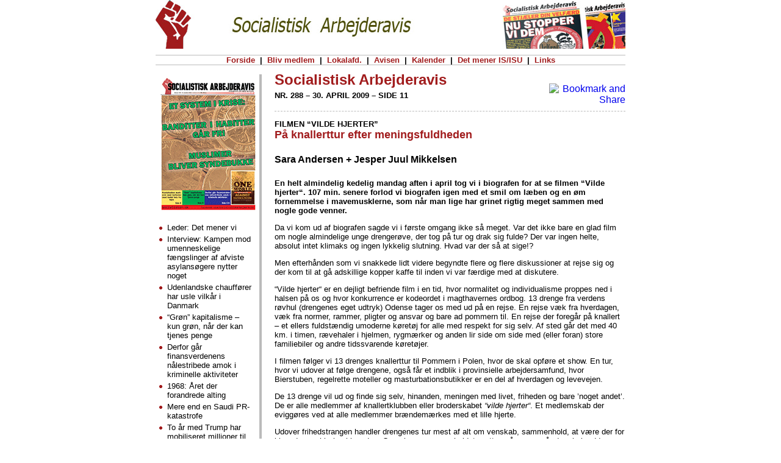

--- FILE ---
content_type: text/html
request_url: http://arkiv.socialister.dk/avis/visartikel.asp?art=28818
body_size: 4411
content:
<!DOCTYPE html PUBLIC "-//W3C//DTD HTML 4.01//EN" "http://www.w3.org/TR/html4/strict.dtd">
<html lang="da">
<head>
<title>Filmen “Vilde hjerter”: På knallerttur efter meningsfuldheden | Socialistisk Arbejderavis 288</title>
<meta name="Generator" content="Stone's WebWriter 4">
<meta http-equiv="Content-Type" content="text/html; charset=iso-8859-1">
<meta name="description" content="En helt almindelig kedelig mandag aften i april tog vi i biografen for at se filmen 'Vilde hjerter'. 107 min. senere forlod vi biografen igen med et smil om læben og en øm fornemmelse i mavemusklerne, som når man lige har grinet rigtig meget sammen med nogle gode venner.">
<link rel="shortcut icon" href="../favicon.ico">
<link href="../css/default.css" type="text/css" rel="stylesheet">
<link href="../css/default_screen.css" media="screen" type="text/css" rel="stylesheet">
<link href="../css/avis.css" type="text/css" rel="stylesheet">
<link href="../css/avisartikel.css" type="text/css" rel="stylesheet">
<link href="../css/default_print.css" media="print" type="text/css" rel="stylesheet">
<style type="text/css">
</style>


<!-- Google Analytics -->
<script>
var _gaq = _gaq || [];
_gaq.push(['_setAccount', 'UA-44012243-1']);
_gaq.push(['_trackPageview']);

(function() {
 var ga = document.createElement('script'); ga.type = 'text/javascript'; ga.async = true;
 ga.src = ('https:' == document.location.protocol ? 'https://ssl' : 'http://www') + '.google-analytics.com/ga.js';
 var s = document.getElementsByTagName('script')[0]; s.parentNode.insertBefore(ga, s);
})();
</script>
<!-- Google Analytics slut -->

</head>


<body>
<div id="topbanner"><a id="topp" href="/avis/"><img src="/grafik/topbanner_avis.jpg" alt="Banner: Socialistisk Arbejderavis" title="Banner: Socialistisk Arbejderavis"></a></div>
<div id="topmenu" class="noprint"><p><a href="../">&nbsp;Forside&nbsp;</a> | <a href="../intsoc/">&nbsp;Bliv medlem&nbsp;</a> | <a href="../moeder">&nbsp;Lokalafd.&nbsp;</a> | <a href="../avis/">&nbsp;Avisen&nbsp;</a> | <a href="../kalender">&nbsp;Kalender&nbsp;</a> | <a href="../det-mener-vi">&nbsp;Det mener IS/ISU&nbsp;</a> | <a href="../links">&nbsp;Links&nbsp;</a></p></div>



<div id="main">

<div id="hkolonne">

<!-- AddThis Button BEGIN -->
<div class="addthisbookmark noprint"><script type="text/javascript">var addthis_pub="intsoc";</script>
<a href="http://www.addthis.com/bookmark.php?v=20" onmouseover="return addthis_open(this, '', '[URL]', '[TITLE]')" onmouseout="addthis_close()" onclick="return addthis_sendto()"><img src="http://s7.addthis.com/static/btn/lg-bookmark-en.gif" width="125" height="16" alt="Bookmark and Share" style="border:0"></a><script type="text/javascript" src="http://s7.addthis.com/js/200/addthis_widget.js"></script></div>
<!-- AddThis Button END -->
<h1 id="saatop">Socialistisk Arbejderavis </h1>

<div id="visartikel">

<h4 class="top">Nr. 288 &#8211; 30. april 2009 &#8211; side 11</h4>

<div class="topclearline"></div>

<h3 class="trompet">Filmen &ldquo;Vilde hjerter&rdquo;</h3>
<h1>P&aring; knallerttur efter meningsfuldheden</h1>

<h4>Sara Andersen + Jesper Juul Mikkelsen</h4>

<p class="manchet">
En helt almindelig kedelig mandag aften i april tog vi i biografen for at se filmen &ldquo;Vilde hjerter&ldquo;. 107 min. senere forlod vi biografen igen med et smil om l&aelig;ben og en &oslash;m fornemmelse i mavemusklerne, som n&aring;r man lige har grinet rigtig meget sammen med nogle gode venner.</p>

<p>Da vi kom ud af biografen sagde vi i f&oslash;rste omgang ikke s&aring; meget. Var det ikke bare en glad film om nogle almindelige unge drenger&oslash;ve, der tog p&aring; tur og drak sig fulde? Der var ingen helte, absolut intet klimaks og ingen lykkelig slutning. Hvad var der s&aring; at sige!? </p>

<p>
Men efterh&aring;nden som vi snakkede lidt videre begyndte flere og flere diskussioner at rejse sig og der kom til at g&aring; adskillige kopper kaffe til inden vi var f&aelig;rdige med at diskutere.  </p>

<p>
&ldquo;Vilde hjerter&ldquo; er en dejligt befriende film i en tid, hvor normalitet og individualisme proppes ned i halsen p&aring; os og hvor konkurrence er kodeordet i magthavernes ordbog. 13 drenge fra verdens r&oslash;vhul (drengenes eget udtryk) Odense tager os med ud p&aring; en rejse. En rejse v&aelig;k fra hverdagen, v&aelig;k fra normer, rammer, pligter og ansvar og bare ad pommern til. En rejse der foreg&aring;r p&aring; knallert &#8211; et ellers fuldst&aelig;ndig umoderne k&oslash;ret&oslash;j for alle med respekt for sig selv. Af sted g&aring;r det med 40 km. i timen, r&aelig;vehaler i hjelmen, rygm&aelig;rker og anden lir side om side med (eller foran) store familiebiler og andre tidssvarende k&oslash;ret&oslash;jer.</p>

<p>
I filmen f&oslash;lger vi 13 drenges knallerttur til Pommern i Polen, hvor de skal opf&oslash;re et show. En tur, hvor vi udover at f&oslash;lge drengene, ogs&aring; f&aring;r et indblik i provinsielle arbejdersamfund, hvor Bierstuben, regelrette moteller og masturbationsbutikker er en del af hverdagen og levevejen.</p>

<p>
De 13 drenge vil ud og finde sig selv, hinanden, meningen med livet, friheden og bare &rsquo;noget andet&rsquo;. De er alle medlemmer af knallertklubben eller broderskabet <em>&ldquo;vilde hjerter&ldquo;</em>. Et medlemskab der evigg&oslash;res ved at alle medlemmer br&aelig;ndem&aelig;rkes med et lille hjerte.</p>

<p>
Udover frihedstrangen handler drengenes tur mest af alt om venskab, sammenhold, at v&aelig;re der for hinanden og hj&aelig;lpe hinanden. Og selvom sammenholdet s&aelig;ttes p&aring; pr&oslash;ve, n&aring;r der skal ryddes op, tages beslutninger og n&aring;r nogen f&aring;r hjemve, s&aring; bruger de hinanden som st&oslash;tte og til at komme videre.</p>

<p>
K&aelig;rligheden r&aelig;kker langt ud over biografl&aelig;rredet. Ikke kun som fuldemands-erkl&aelig;ringer rundt om b&aring;let, men ogs&aring; n&aring;r de hj&aelig;lper hinanden med at reparere knallerter, skubber hinanden i ryggen op af bakkerne, hj&aelig;lper hinanden hjem fra byen. De ender s&aring;gar med at aflyse deres show i Pommern og i stedet k&oslash;re tilbage til en af drengene, der er r&oslash;get p&aring; hospitalet med en opsk&aring;ret balle, idet han aftenen inden har sat sig i en glaslampe og derfor ikke kan k&oslash;re videre. Her vinder solidariteten og k&aelig;rligheden over karrierer og individualismen.</p>

<p>
Der er rigtig mange &rsquo;fuldescener&rsquo; i filmen og rigtig mange n&oslash;gne tissem&aelig;nd. M&aring;ske lidt for mange (af f&oslash;rstn&aelig;vne) endda, hvilket en af personerne ogs&aring; giver udtryk for et enkelt sted i filmen. Men filmen er ikke kun glade drenge, sprut, solskin og god musik. Det er ikke et glansbillede, filmen viser. Vi f&aring;r ogs&aring; indblik i drengenes sk&aelig;nderier, nedture, konflikter og mindre flatterende sider. Har vi s&aring; ikke bare en ny udgave af Paradise Hotel, kunne man sp&oslash;rge sig selv? Nej. Forskellen er netop, at rammerne er nogle helt andre. Det er ikke en konkurrence. Det er ikke n&oslash;dvendigt at skabe alliancer og ingen g&aring;r med frygten for at blive stemt hjem som den n&aelig;ste. Og det er n&aelig;sten det bedste ved filmen.</p>

<p>
Filmen viser en gruppe drenges fors&oslash;g p&aring; at bryde med samfundets b&aring;nd og hvor vanskeligt det faktisk er. Lykkedes det for dem? M&aring;ske, m&aring;ske ikke. Om ikke andet g&oslash;r de i hvert fald et fors&oslash;g og filmen giver fingeren til Haarder og alle de andre og giver h&aring;b til dem, der ikke &oslash;nsker at indordne sig.</p>

<p class="c noprint"><a href="visnr.asp?nr=288">Flere artikler fra nr. 288</a></p>

<p class="c noprint"><a href="numre.asp?aar=2009">Flere numre fra 2009</a></p>

<p class="noprint">
<strong>Se flere artikler af forfatter</strong>:<br>
<a href="../arkivet/soeg.asp?forf=960">Sara Andersen</a><br>
<a href="../arkivet/soeg.asp?forf=895">Jesper Juul Mikkelsen</a><br>
</p>
</div>
<!-- Vis artikel slut -->

<div class="clearline"></div>

<p class="noscreen noprint">Siden er vist 2780 gange.</p>

<p class="noscreen noprint">Redirect = 0</p>


</div>
<!-- Højre kolonne slut -->


<div id="vkolonne">

<div id="avisblok">
	<p id="avisforside"><a href="../avis/visnr.asp?nr=369"><img src="../saa/369/saa369.gif" style="width:165px;height:225px;" alt="Socialistisk Arbejderavis 369" title="Socialistisk Arbejderavis 369"></a></p>
	<ul>
		<li><a href="../avis/visartikel.asp?art=36906">Leder: Det mener vi</a></li>
		<li><a href="../avis/visartikel.asp?art=36917">Interview: Kampen mod umenneskelige fængslinger af afviste asylansøgere nytter noget</a></li>
		<li><a href="../avis/visartikel.asp?art=36905">Udenlandske chauffører har usle vilkår i Danmark</a></li>
		<li><a href="../avis/visartikel.asp?art=36922">“Grøn” kapitalisme – kun grøn, når der kan tjenes penge</a></li>
		<li><a href="../avis/visartikel.asp?art=36928">Derfor går finansverdenens nålestribede amok i kriminelle aktiviteter</a></li>
		<li><a href="../avis/visartikel.asp?art=36924">1968: Året der forandrede alting</a></li>
		<li><a href="../avis/visartikel.asp?art=36918">Mere end en Saudi PR-katastrofe</a></li>
		<li><a href="../avis/visartikel.asp?art=36921">To år med Trump har mobiliseret millioner til modstand</a></li>
		<li><a href="../avis/visartikel.asp?art=36907">Almindelige menneskers historie: 3. De første store stater og de første klassekampe</a></li>
	</ul>
	<p><a href="../avis/visnr.asp?nr=369">Flere artikler</a><br>
	<a href="../avis/serie.asp">Faste serier</a><br>
	<a href="../avis/mestlaeste.php">Mest l&aelig;ste</a><br>
	<a href="../avis/numre">Andre numre</a></p>
</div>

<div id="arkivblok">
<h2 class="sektion"><a href="../arkivet/temaer.asp">Arkiv</a></h2>
<p class="c"><a href="../arkivet/temaer.asp"><span class="roedpil">Brug vores emne-opdelte arkiv</span></a></p></div>


<div id="forlagsblok">
	<h2 class="sektion">modstand.org</h2>
	<p id="modstandorg"><a href="http://www.modstand.org/"><img src="../grafik/modstandorg.jpg" alt="Bøger" title="Bøger"></a></p>
	<p>P&aring; forlaget <strong><a href="http://www.modstand.org/">Modstand.org</a></strong> finder du b&oslash;ger, pjecer og meget andet.</p>
</div>

<div id="kontaktblok">
	<h2 class="sektion">Kontakt os</h2>
	<p><strong>Tlf:</strong> 35 35 76 03<br>
	<strong>Mail:</strong> <a href="mailto:isu@socialister.dk">isu@socialister.dk</a></p>
	<p>Eller brug vores <a href="../intsoc/">kontaktside</a></p>
</div>

<div id="socdkblok">
	<h2 class="sektion">socialister.dk</h2>
	<ul>
		<li><a href="../socdk/">Om socialister.dk</a></li>
		<li><a href="../socdk/sitemap.asp">Site map</a></li>
		<li><a href="../arkivet/">Arkivet</a></li>
		<li><a href="../arkivet/temaer.asp">Tema-sider</a></li>
		<li><a href="../nyheder/rss.asp"><img src="../img/newsfeed.jpg" style="border:none;width:20px;height:20px;vertical-align:middle;" alt="RSS newsfeed logo">&nbsp;Newsfeed</a></li>

	</ul>
</div>

</div>
<!-- Venstre kolonne slut -->

</div>
<!-- Main slut -->

 
</body>
</html>


--- FILE ---
content_type: text/css
request_url: http://arkiv.socialister.dk/css/avisartikel.css
body_size: 1209
content:
/* Stylesheet til socialister.dk - avisnumre
30.7.06
Jørn A

*/


#hkolonne h1 {
 text-align:left;
 font-size:large;
 margin:0 0 4px;
}


#hkolonne h1#saatop {
 margin:10px 0 4px;
 font-size:x-large;
}


#hkolonne h2 {
 text-align:left;
 color:#000;
 background:inherit;
 font-size:small;
 margin:4px 0;
}

#hkolonne p a:link, #hkolonne p a:visited {
 text-decoration:none;
 color:#a11c1d;
 background:inherit;
}

#hkolonne p a:hover, #hkolonne p a:active {
 text-decoration:underline;
 color:#a11c1d;
 background:inherit;
}

/* p i tabelfelter højrestillet og 1px top/bund-margin */
p.tdpr {
 text-align:right;
 margin-top:1px;
 margin-bottom:1px;
}
/* p i tabelfelter venstrestillet og 1px top/bund-margin */
p.tdpl {
 text-align:left;
 margin-top:1px;
 margin-bottom:1px;
}



#visartikel {
 margin:0;
 padding:0;
}

#visartikel h2 {
	font-size: 1.4em;
 color:#a11c1d;
 background:inherit;
}

#visartikel  ul, #visartikel  ul li {
	font-size:small;
}
/* .submanchet er til når der er "under-artikler" under samme arkivnr. */
#visartikel .manchet, #visartikel .submanchet {
 font-weight:bold;
}

#visartikel .intro {
 font-weight:bold;
 font-size: medium;
}

/* Spørgsmål - fx i interview */
#visartikel .spm {
 font-style:italic;
}

#visartikel .trompet {
 text-transform:uppercase;
 font-size:small;
 margin-bottom:0;
}

#visartikel h4.top {
 text-transform:uppercase;
 font-size:small;
 margin:0 0 8px;
}

#visartikel .topclearline {
 border-bottom:1px dashed #bbb;
 height:1px;
 line-height:1px;
 clear:both;
 margin:0 0 8px;
 padding:4px 0 4px;
}

/* box transparent */
#visartikel .boxtransframe {
	color:#000;
	background:inherit;
	border:1px solid #999;
	padding:6px;
	margin:6px 0;
}
/* rød box uden ramme */
#visartikel .boxroednofr, #visartikel .boxrodnofr {
 color:#000;
 background:#a11c1d;
 padding:6px 12px;
 margin:12px 0;
}
/* rød box uden ramme, halvbredde, til venstre */
#visartikel .boxroednofrhalvv,
#visartikel .boxrodnofrhalvv {
 color:#000;
 background: #a11c1d;
 padding:6px 12px;
 margin-bottom:12px;
 margin-top:12px;
 float:left;
 width:50%;
 margin-right:8px;
}
/* rød box uden ramme, halvbredde, til højre */
#visartikel .boxroednofrhalvh,
#visartikel .boxrodnofrhalvh {
 color:#000;
 background: #a11c1d;
 padding:6px 12px;
 margin-bottom:12px;
 margin-top:12px;
 float:right;
 width:45%;
 margin-right:0;
 margin-left:8px;
}

#visartikel .boxroednofrhalvv h2, #visartikel .boxrodnofrhalvv h2,
#visartikel .boxroednofrhalvh h2, #visartikel .boxrodnofrhalvh h2,
#visartikel .boxroednofr h2, #visartikel .boxrodnofr h2 {
	color: #000;
	background-color:inherit;
}
#visartikel .boxroednofrhalvv h4, #visartikel .boxrodnofrhalvv h4,
#visartikel .boxroednofrhalvh h4, #visartikel .boxrodnofrhalvh h4,
#visartikel .boxroednofr h4, #visartikel .boxrodnofr h4 {
	color: #000;
}
#visartikel .boxroednofrhalvv p, #visartikel .boxrodnofrhalvv p,
#visartikel .boxroednofrhalvh p, #visartikel .boxrodnofrhalvh p,
#visartikel .boxroednofr p, #visartikel .boxrodnofr p {
	color: #000;
}
#visartikel .boxroednofrhalvv p a, #visartikel .boxrodnofrhalvv p a,
#visartikel .boxroednofrhalvh p a, #visartikel .boxrodnofrhalvh p a,
#visartikel .boxroednofr p a, #visartikel .boxrodnofr p a {
	color: #000;
}

/* grå box uden ramme */
#visartikel .boxgraanofr {
 color:#000;
 background: #ccc;
 padding:6px 12px;
 margin:12px 0;
}
/* grå box uden ramme, halvbredde, til venstre */
#visartikel .boxgraanofrhalvv {
 color:#000;
 background:#cccccc;
 padding:6px 12px;
 margin-bottom:12px;
 margin-top:12px;
 float:left;
 width:50%;
 margin-right:8px;
}
/* grå box uden ramme, halvbredde, til højre */
#visartikel .boxgraanofrhalvh {
 color:#000;
 background:#cccccc;
 padding:6px 12px;
 margin-bottom:12px;
 margin-top:12px;
 float:right;
 width:45%;
 margin-right:0;
 margin-left:8px;
}
#visartikel p.dropcap {
	margin-top:20px;
	margin-top:2em;
}
#visartikel p.dropcap_fed {
	margin-top:20px;
	margin-top:2em;
	font-weight:bold;
}
#visartikel p.dropcap:first-letter, #visartikel p.dropcap_fed:first-letter {
	color:#a11c1d;
	background:inherit;
	padding-top:0.1em;
	float: left;
	font-size: 3em;
	margin: 0 5px 0 0;
	line-height: .6;
	font-weight:bold;
}

/* Artikler hentet fra arkiv-inc */
#visartikelfraarkiv {
 margin:0;
 padding:0;
}

#visartikelfraarkiv p.in, #visartikelfraarkiv p.intro, #visartikelfraarkiv ul.in, #visartikelfraarkiv ul.in li {
 font-weight:bold;
}

#visartikelfraarkiv h2 {
 font-size:large;
 margin:4px 0;
}

#visartikelfraarkiv h3 {
 font-size:small;
}

#visartikelfraarkiv h4 {
 font-size:small;
}

#visartikelfraarkiv p.bild, #visartikel p.bild {
 font-size: 0.8em;
 text-indent: 0;
 font-weight: bold;
 text-align: left;
 margin-top: 0.2em;
 margin-bottom: 1em;
}

#visartikelfraarkiv .boxgraanofr {
 color:#000;
 background:#ccc;
 padding:6px 12px;
 margin:12px 0;
}

#visartikelfraarkiv .boxgraanofrhalvv {
 color:#000;
 background:#cccccc;
 padding:6px 12px;
 margin-bottom:12px;
 margin-top:12px;
 float:left;
 width:50%;
 margin-right:8px;
}

#visartikelfraarkiv .boxtransframe {
 color:#000;
 background:inherit;
 border:1px solid #999;
 padding:6px;
 margin:6px 0;
}

/* Artikler hentet fra arkiv-inc alut */

